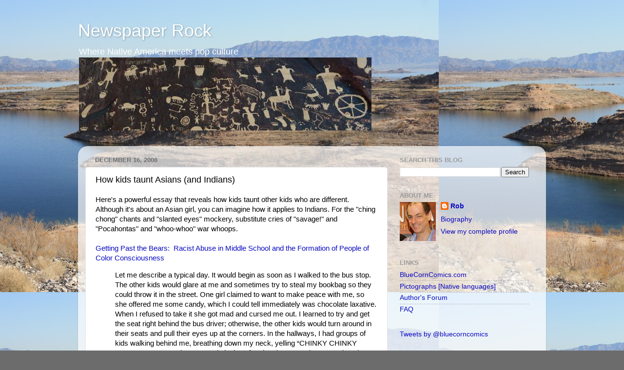

--- FILE ---
content_type: text/html; charset=utf-8
request_url: https://www.google.com/recaptcha/api2/aframe
body_size: 268
content:
<!DOCTYPE HTML><html><head><meta http-equiv="content-type" content="text/html; charset=UTF-8"></head><body><script nonce="ZpdKHr-hykeLpIUEPXMJYg">/** Anti-fraud and anti-abuse applications only. See google.com/recaptcha */ try{var clients={'sodar':'https://pagead2.googlesyndication.com/pagead/sodar?'};window.addEventListener("message",function(a){try{if(a.source===window.parent){var b=JSON.parse(a.data);var c=clients[b['id']];if(c){var d=document.createElement('img');d.src=c+b['params']+'&rc='+(localStorage.getItem("rc::a")?sessionStorage.getItem("rc::b"):"");window.document.body.appendChild(d);sessionStorage.setItem("rc::e",parseInt(sessionStorage.getItem("rc::e")||0)+1);localStorage.setItem("rc::h",'1768620208933');}}}catch(b){}});window.parent.postMessage("_grecaptcha_ready", "*");}catch(b){}</script></body></html>